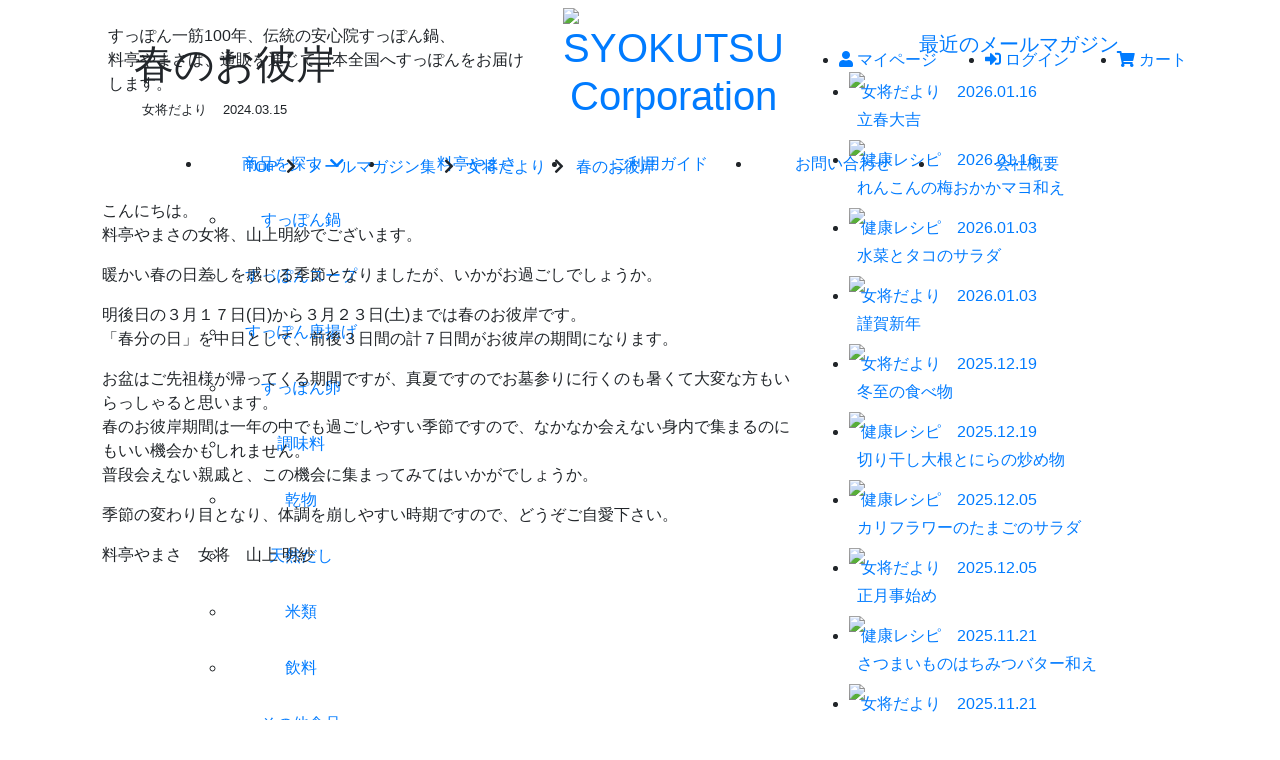

--- FILE ---
content_type: text/html; charset=UTF-8
request_url: https://yamasa-suppon.com/magazine/archives/1762.html
body_size: 8280
content:
<!doctype html>
<html>
<head>
  <meta http-equiv="Content-Type" content="text/html; charset=UTF-8">
  <meta equiv="X-UA-Compatible" content="IE=edge,chrome=1">
  <meta name="viewport" content="width=device-width,initial-scale=1.0,minimum-scale=1.0">
  <meta name="copyright" content="Copyright © SYOKUTSU Corporation All rights reserved.">
  <meta name="robots" content="all">
  <meta name="Auther" content="SYOKUTSU Corporation">
  <meta name="format-detection" content="telephone=no">
  <meta property="fb:app_id" content="" />
  <meta property="og:locale" content="ja_JP" />
  <meta property="og:type" content="website" />
  <meta property="og:site_name" content="SYOKUTSU Corporation" />
  <meta name="twitter:card" content="summary_large_image">
  <meta property='og:site_name' content='すっぽん鍋、スープなどすっぽん料理専門通販【創業大正9年料亭やまさ】' />
  <meta property='og:url' content='https://yamasa-suppon.com/'>
  <meta property="og:image" content="https://yamasa-suppon.com/assets/img/global/ogi/default.jpg" />
  <meta property="og:description" name="description" content="すっぽん鍋やすっぽんスープ・すっぽんのから揚げなどすっぽん一筋100年。老舗すっぽん料亭やまさの味をご家庭や大切な方に通販を通じてお届けします。松本清張も愛したすっぽん料理は鮮度抜群で冷蔵便にて大分県安心院よりお届けします。">
  <meta property="og:title" content="すっぽん鍋、スープなどすっぽん料理専門通販【創業大正9年料亭やまさ】">
  <title>春のお彼岸  &#8211;  メールマガジン集      ｜すっぽん鍋、スープなどすっぽん料理専門通販【創業大正9年料亭やまさ】</title>
  <link rel="stylesheet" href="https://stackpath.bootstrapcdn.com/bootstrap/4.3.1/css/bootstrap.min.css" integrity="sha384-ggOyR0iXCbMQv3Xipma34MD+dH/1fQ784/j6cY/iJTQUOhcWr7x9JvoRxT2MZw1T" crossorigin="anonymous">
  <link href="https://yamasa-suppon.com/assets/css/base.min.css" rel="stylesheet">
  <link href="https://yamasa-suppon.com/assets/css/main.css" rel="stylesheet">
  <link rel="stylesheet" href="https://use.fontawesome.com/releases/v5.5.0/css/all.css" integrity="sha384-B4dIYHKNBt8Bc12p+WXckhzcICo0wtJAoU8YZTY5qE0Id1GSseTk6S+L3BlXeVIU" crossorigin="anonymous">
  <!--favi&clip-->
  <link href="https://yamasa-suppon.com/assets/img/global/favicon.png" rel="shortcut icon"/>
  <link href="https://yamasa-suppon.com/assets/img/global/webclip.png" rel="apple-touch-icon-precomposed"/>
  <link rel="preconnect" href="https://fonts.gstatic.com">
  <link href="https://fonts.googleapis.com/css2?family=Damion&family=Noto+Serif&family=Noto+Serif+SC:wght@300;400;500;700&display=swap" rel="stylesheet">
  <link href="https://fonts.googleapis.com/css2?family=Shippori+Mincho:wght@400;600&display=swap" rel="stylesheet">
  <link rel="stylesheet" type="text/css" href="//cdn.jsdelivr.net/gh/kenwheeler/slick@1.8.1/slick/slick.css"/>
  <link rel="stylesheet" type="text/css" href="//cdn.jsdelivr.net/gh/kenwheeler/slick@1.8.1/slick/slick-theme.css"/>
  <!-- Global site tag (gtag.js) - Google Analytics -->
  <script async src="https://www.googletagmanager.com/gtag/js?id=UA-48286573-1"></script>
  <script>
    window.dataLayer = window.dataLayer || [];
    function gtag(){dataLayer.push(arguments);}
    gtag('js', new Date());
    gtag('config', 'UA-48286573-1');
  </script>
  <!-- Global site tag (gtag.js) - Google Ads: 992033348 -->
  <script async src="https://www.googletagmanager.com/gtag/js?id=AW-992033348"></script>
  <script>
    window.dataLayer = window.dataLayer || [];
    function gtag(){dataLayer.push(arguments);}
    gtag('js', new Date());
    gtag('config', 'AW-992033348');
  </script>
  <!-- Google Tag Manager -->
  <script>(function(w,d,s,l,i){w[l]=w[l]||[];w[l].push({'gtm.start':
  new Date().getTime(),event:'gtm.js'});var f=d.getElementsByTagName(s)[0],
  j=d.createElement(s),dl=l!='dataLayer'?'&l='+l:'';j.async=true;j.src=
  'https://www.googletagmanager.com/gtm.js?id='+i+dl;f.parentNode.insertBefore(j,f);
  })(window,document,'script','dataLayer','GTM-TZ56X4T');</script>
  <!-- End Google Tag Manager -->
  <meta name='robots' content='max-image-preview:large' />
<link rel='dns-prefetch' href='//s.w.org' />
<link rel="alternate" type="application/rss+xml" title="メールマガジン集 &raquo; フィード" href="https://yamasa-suppon.com/magazine/feed" />
<link rel="alternate" type="application/rss+xml" title="メールマガジン集 &raquo; 春のお彼岸 のコメントのフィード" href="https://yamasa-suppon.com/magazine/archives/1762.html/feed" />
<link rel='stylesheet' id='wp-block-library-css'  href='https://yamasa-suppon.com/magazine/wp/wp-includes/css/dist/block-library/style.min.css?ver=5.7.14' type='text/css' media='all' />
<link rel='stylesheet' id='wp-pagenavi-css'  href='https://yamasa-suppon.com/magazine/wp/wp-content/plugins/wp-pagenavi/pagenavi-css.css?ver=2.70' type='text/css' media='all' />
<link rel="https://api.w.org/" href="https://yamasa-suppon.com/magazine/wp-json/" /><link rel="alternate" type="application/json" href="https://yamasa-suppon.com/magazine/wp-json/wp/v2/posts/1762" /><link rel="EditURI" type="application/rsd+xml" title="RSD" href="https://yamasa-suppon.com/magazine/wp/xmlrpc.php?rsd" />
<link rel="wlwmanifest" type="application/wlwmanifest+xml" href="https://yamasa-suppon.com/magazine/wp/wp-includes/wlwmanifest.xml" /> 
<meta name="generator" content="WordPress 5.7.14" />
<link rel="canonical" href="https://yamasa-suppon.com/magazine/archives/1762.html" />
<link rel='shortlink' href='https://yamasa-suppon.com/magazine/?p=1762' />
<link rel="alternate" type="application/json+oembed" href="https://yamasa-suppon.com/magazine/wp-json/oembed/1.0/embed?url=https%3A%2F%2Fyamasa-suppon.com%2Fmagazine%2Farchives%2F1762.html" />
<link rel="alternate" type="text/xml+oembed" href="https://yamasa-suppon.com/magazine/wp-json/oembed/1.0/embed?url=https%3A%2F%2Fyamasa-suppon.com%2Fmagazine%2Farchives%2F1762.html&#038;format=xml" />
<link rel="alternate" type="application/rss+xml" title="メールマガジン集 &raquo; フィード" href="https://yamasa-suppon.com/magazine/feed" />
</head>
<body id="page-top">
  <div id="nav-header" class="position-fixed topLeft w-100 z-100">
    <header>
      <div class="d-none d-sm-block">
        <div class="bg-blk">
          <div class="d-flex flex-row align-items-center justify-content-between container" id="header-height">
            <div class="col-5">
              <p class="clr-gray xsmall font-mincho px-2">すっぽん一筋100年、伝統の安心院すっぽん鍋、<br class="d-none d-lg-block">料亭やまさは、通販を通じて日本全国へすっぽんをお届けします。</p>
            </div>
            <div class="col-2 text-center">
              <a id="logo" class="d-block" href="https://yamasa-suppon.com/">
              <h1><img src="https://yamasa-suppon.com/assets/img/global/logo-yamasa.svg" alt="SYOKUTSU Corporation" class="h-3rem lazypreload lazyload my-2"></h1>
            </a>
            </div>
            <div class="col-5 text-right">
              <ul class="row justify-content-end">
                <li class="font-mincho"><a class="a-line-r clr-wht" href="https://cart.yamasa-suppon.com/account/my_page_login" target="_blank"><i class="mr-1 fas fa-user"></i>マイページ</a></li>
                <li class="font-mincho mx-2 mx-lg-5"><a class="a-line-r clr-wht" href="https://cart.yamasa-suppon.com/account/my_page_login" target="_blank"><i class="mr-1 fas fa-sign-in-alt"></i>ログイン</a></li>
                <li class="font-mincho mr-2"><a class="a-line-r clr-wht" href="https://cart.yamasa-suppon.com/" target="_blank"><i class="mr-1 fas fa-shopping-cart"></i>カート</a></li>
              </ul>
            </div>
          </div>
        </div>
        <div id="header-menu" class="bg-tx-1">
          <div class="container">
            <ul class="font-mincho row justify-content-center fwb fz-xs fz-lg-sm">
              <li class="p-3 ls-02 col-2 text-center dd-menu">
                <a class="a-line-r clr-wht" href="https://yamasa-suppon.com/products/" >商品を探す<i class="fas fa-chevron-down ml-2 xsmall"></i></a>
                <div class="dd-sub-menu">
                  <ul class="position-absolute bg-blk w-17rem mt-2 p-2">
                    <li class="p-3 ls-02"><a class="a-line-r clr-wht d-block" href="https://yamasa-suppon.com/products/nabe/">すっぽん鍋</a></li>
                    <li class="p-3 ls-02"><a class="a-line-r clr-wht d-block" href="https://yamasa-suppon.com/products/soup/">すっぽんスープ</a></li>
                    <li class="p-3 ls-02"><a class="a-line-r clr-wht d-block" href="https://yamasa-suppon.com/products/fried/">すっぽん唐揚げ</a></li>
                    <li class="p-3 ls-02"><a class="a-line-r clr-wht d-block" href="https://yamasa-suppon.com/products/egg/">すっぽん卵</a></li>
                    <li class="p-3 ls-02"><a class="a-line-r clr-wht d-block" href="https://yamasa-suppon.com/products/seasoning/">調味料</a></li>
                    <li class="p-3 ls-02"><a class="a-line-r clr-wht d-block" href="https://yamasa-suppon.com/products/dry/">乾物</a></li>
                    <li class="p-3 ls-02"><a class="a-line-r clr-wht d-block" href="https://yamasa-suppon.com/products/dashi/">天然だし</a></li>
                    <li class="p-3 ls-02"><a class="a-line-r clr-wht d-block" href="https://yamasa-suppon.com/products/rice/">米類</a></li>
                    <li class="p-3 ls-02"><a class="a-line-r clr-wht d-block" href="https://yamasa-suppon.com/products/drink/">飲料</a></li>
                    <li class="p-3 ls-02"><a class="a-line-r clr-wht d-block" href="https://yamasa-suppon.com/products/other/">その他食品</a></li>
                    <!--<li class="p-3 ls-02"><a class="a-line-r clr-wht d-block" href="https://yamasa-suppon.com/products/sake/">すっぽん酒</a></li>-->
                    <li class="p-3 ls-02"><a class="a-line-r clr-wht d-block" href="https://yamasa-suppon.com/products/supplement/">すっぽんの恵み</a></li>
                    <li class="p-3 ls-02"><a class="a-line-r clr-wht d-block" href="https://yamasa-suppon.com/products/samurai/">すっぽん侍</a></li>
                    <li class="p-3 ls-02"><a class="a-line-r clr-wht d-block" href="https://yamasa-suppon.com/products/ikiruchikara/">生きる力</a></li>
                    <li class="p-3 ls-02"><a class="a-line-r clr-wht d-block" href="https://yamasa-suppon.com/products/skincare/">スキンケアシリーズ</a></li>
                  </ul>
                </div>
              </li>
              <li class="p-3 ls-02 col-2 text-center"><a class="a-line-r clr-wht" href="https://yamasa-suppon.com/about/">料亭やまさ</a></li>
              <li class="p-3 ls-02 col-2 text-center"><a class="a-line-r clr-wht" href="https://yamasa-suppon.com/guide/">ご利用ガイド</a></li>
              <li class="p-3 ls-02 col-2 text-center"><a class="a-line-r clr-wht" href="https://cart.yamasa-suppon.com/contact" target="_blank">お問い合わせ</a></li>
              <li class="p-3 ls-02 col-2 text-center"><a class="a-line-r clr-wht" href="https://yamasa-suppon.com/company/">会社概要</a></li>
            </ul>
          </div>
        </div>
      </div>
      <div class="d-sm-none bg-tx-1">
        <div class="d-flex flex-row justify-content-end align-items-center">
          <div class="col-6">
            <h1><a href="https://yamasa-suppon.com/"><img src="https://yamasa-suppon.com/assets/img/global/logo-yamasa.svg" alt="SYOKUTSU Corporation" class="w-10rem lazypreload lazyload py-1"></a></h1>
          </div>
          <div class="col-6">
            <div class="d-flex align-items-center font-mincho xsmall">
              <div class="col-4 text-center"><a class="clr-wht" href="https://cart.yamasa-suppon.com/account/my_page_login" target="_blank"><i class="d-block fas fa-sign-in-alt"></i>ログイン</a></div>
              <div class="col-4 text-center"><a class="clr-wht" href="https://cart.yamasa-suppon.com/" target="_blank"><i class="d-block fas fa-shopping-cart"></i>カート</a></div>
              <div class="col-4 text-center">
                <div id="menu-toggle" class="">
                  <div id="hamburger" class="clr-wht">
                    <img src="https://yamasa-suppon.com/assets/img/global/logo-yamasa-wht.svg" alt="メニュー" class="w-2rem lazypreload lazyload d-block mx-auto">
                    メニュー
                  </div>
                  <div id="cross" class="clr-wht">
                    <img src="https://yamasa-suppon.com/assets/img/global/sp-menu-x.png" alt="close" class="w-1rem lazypreload lazyload d-block mx-auto mb-2">閉じる
                  </div>
                </div>
              </div>
            </div>
          </div>
        </div>
        <div id="menu" class="bg-tx-6 w-25rem z-100">
          <ul class="row no-gutters font-mincho mt-5">
            <li class="col-6 p-3"><a href="https://yamasa-suppon.com/" class="clr-wht"><i class="fas fa-chevron-right mr-1"></i>ホームページ</a></li>
            <li class="col-6 p-3"><a href="https://cart.yamasa-suppon.com/account/my_page_login" class="clr-wht" target="_blank"><i class="fas fa-chevron-right mr-1"></i>マイページ</a></li>
            <li class="col-12 px-3 pt-3 pb-1 clr-wht"><i class="fas fa-chevron-down mr-1"></i>カテゴリーから商品を探す</li>
            <li class="col-12 px-3">
              <ul class="row no-gutters mb-2">
                <li class="col-6 p-2"><a href="https://yamasa-suppon.com/products/nabe/" class="clr-wht"><i class="far fa-dot-circle mr-1 xsmall"></i>すっぽん鍋</a></li>
                <li class="col-6 p-2"><a href="https://yamasa-suppon.com/products/soup/" class="clr-wht"><i class="far fa-dot-circle mr-1 xsmall"></i>すっぽんスープ</a></li>
                <li class="col-6 p-2"><a href="https://yamasa-suppon.com/products/fried/" class="clr-wht"><i class="far fa-dot-circle mr-1 xsmall"></i>すっぽん唐揚げ</a></li>
                <li class="col-6 p-2"><a href="https://yamasa-suppon.com/products/egg/" class="clr-wht"><i class="far fa-dot-circle mr-1 xsmall"></i>すっぽん卵</a></li>
                <li class="col-6 p-2"><a href="https://yamasa-suppon.com/products/seasoning/" class="clr-wht"><i class="far fa-dot-circle mr-1 xsmall"></i>調味料</a></li>
                <li class="col-6 p-2"><a href="https://yamasa-suppon.com/products/dry/" class="clr-wht"><i class="far fa-dot-circle mr-1 xsmall"></i>乾物</a></li>
                <li class="col-6 p-2"><a href="https://yamasa-suppon.com/products/dashi/" class="clr-wht"><i class="far fa-dot-circle mr-1 xsmall"></i>天然だし</a></li>
                <li class="col-6 p-2"><a href="https://yamasa-suppon.com/products/rice/" class="clr-wht"><i class="far fa-dot-circle mr-1 xsmall"></i>米類</a></li>
                <li class="col-6 p-2"><a href="https://yamasa-suppon.com/products/drink/" class="clr-wht"><i class="far fa-dot-circle mr-1 xsmall"></i>飲料</a></li>
                <li class="col-6 p-2"><a href="https://yamasa-suppon.com/products/other/" class="clr-wht"><i class="far fa-dot-circle mr-1 xsmall"></i>その他食品</a></li>
                <!--<li class="col-6 p-2"><a href="https://yamasa-suppon.com/products/sake/" class="clr-wht"><i class="far fa-dot-circle mr-1 xsmall"></i>すっぽん酒</a></li>-->
                <li class="col-6 p-2"><a href="https://yamasa-suppon.com/products/supplement/" class="clr-wht"><i class="far fa-dot-circle mr-1 xsmall"></i>すっぽんの恵み</a></li>
                <li class="col-6 p-2"><a href="https://yamasa-suppon.com/products/samurai/" class="clr-wht"><i class="far fa-dot-circle mr-1 xsmall"></i>すっぽん侍</a></li>
                <li class="col-6 p-2"><a href="https://yamasa-suppon.com/products/ikiruchikara/" class="clr-wht"><i class="far fa-dot-circle mr-1 xsmall"></i>生きる力</a></li>
                <li class="col-6 p-2"><a href="https://yamasa-suppon.com/products/skincare/" class="clr-wht"><i class="far fa-dot-circle mr-1 xsmall"></i>スキンケアシリーズ</a></li>
              </ul>
            </li>
            <li class="col-6 p-3"><a href="" class="clr-wht"><i class="fas fa-chevron-right mr-1"></i>料亭やまさ</a></li>
            <li class="col-6 p-3"><a href="" class="clr-wht"><i class="fas fa-chevron-right mr-1"></i>ご利用ガイド</a></li>
            <li class="col-6 p-3"><a href="https://cart.yamasa-suppon.com/contact" class="clr-wht" target="_blank"><i class="fas fa-chevron-right mr-1"></i>お問い合わせ</a></li>
            <li class="col-6 p-3"><a href="" class="clr-wht"><i class="fas fa-chevron-right mr-1"></i>メールマガジン</a></li>
            <li class="col-6 p-3"><a href="" class="clr-wht"><i class="fas fa-chevron-right mr-1"></i>関連サイト</a></li>
          </ul>
          <a href="https://cart.yamasa-suppon.com/account/forget_password?controller_name=account" class="d-block bsd bc-wht p-3 font-mincho clr-wht m-3 text-center" target="_blank">パスワードを忘れてしまった方</a>
        </div>
      </div>
    </header>
  </div>
<div id="main" class="bg-tx-2 pt-6 pt-md-9">
    <div class="container px-3 pt-md-4">
    	<div class="row">
			<div class="col-12 col-md-8 mb-5">
				<div class="bg-tx-about py-3 pl-3 pl-md-5">
					<h1 class="fz-lg font-mincho">春のお彼岸</h1>
					<p class="small pt-1"><span class="bg-brown clr-wht mr-2 px-2">女将だより</span>2024.03.15</p>
				</div>
				<div class="bg-blk text-center clr-wht xsmall py-1">
					<a class="hvr-text clr-wht" href="https://yamasa-suppon.com">TOP</a><i class="fas fa-chevron-right mx-2"></i>
					<a class="hvr-text clr-wht" href="https://yamasa-suppon.com/magazine">メールマガジン集</a><i class="fas fa-chevron-right mx-2"></i>
					<a class="hvr-text clr-wht" href="category/okami">女将だより</a><span class="d-inline-block"><i class="fas fa-chevron-right mx-2"></i>
					<a class="hvr-text clr-wht" href="https://yamasa-suppon.com/magazine/archives/1762.html">春のお彼岸</a></span>
				</div>
				<div class="bg-wht p-3">
					<p>こんにちは。<br />
料亭やまさの女将、山上明紗でございます。</p>
<p>暖かい春の日差しを感じる季節となりましたが、いかがお過ごしでしょうか。</p>
<p>明後日の３月１７日(日)から３月２３日(土)までは春のお彼岸です。<br />
「春分の日」を中日として、前後３日間の計７日間がお彼岸の期間になります。</p>
<p>お盆はご先祖様が帰ってくる期間ですが、真夏ですのでお墓参りに行くのも暑くて大変な方もいらっしゃると思います。<br />
春のお彼岸期間は一年の中でも過ごしやすい季節ですので、なかなか会えない身内で集まるのにもいい機会かもしれません。<br />
普段会えない親戚と、この機会に集まってみてはいかがでしょうか。</p>
<p>季節の変わり目となり、体調を崩しやすい時期ですので、どうぞご自愛下さい。</p>
<p>料亭やまさ　女将　山上 明紗</p>
				</div>
			</div>
			<div class="col-12 col-md-4 mb-1">
				<h5 class="fz-xs text-center p-2 bg-tx-1 clr-wht font-mincho"><a href="https://yamasa-suppon.com/magazine" class="clr-wht">最近のメールマガジン</a></h5>
								<ul class="row no-gutters px-1 mb-5">
										<li class="col-6 col-md-12 bbsd bc-sm bw-01r">
						<a href="https://yamasa-suppon.com/magazine/archives/2133.html" id="post-2133" class="hover-sm position-relative d-block">
							<img src="https://yamasa-suppon.com/assets/img/global/thum/ya.png" class="position-absolute middleRight">
							<div class="position-relative p-2">
								<div class="xsmall d-block">
									<span class="bg-brown clr-wht mr-2 px-1">
										女将だより</span>
									2026.01.16								</div>
								<div class="pt-1 fz-xxs fz-md-xs">立春大吉</div>
							</div>
						</a>
					</li>
										<li class="col-6 col-md-12 bbsd bc-sm bw-01r">
						<a href="https://yamasa-suppon.com/magazine/archives/2129.html" id="post-2129" class="hover-sm position-relative d-block">
							<img src="https://yamasa-suppon.com/assets/img/global/thum/ya.png" class="position-absolute middleRight">
							<div class="position-relative p-2">
								<div class="xsmall d-block">
									<span class="bg-brown clr-wht mr-2 px-1">
										健康レシピ</span>
									2026.01.16								</div>
								<div class="pt-1 fz-xxs fz-md-xs">れんこんの梅おかかマヨ和え</div>
							</div>
						</a>
					</li>
										<li class="col-6 col-md-12 bbsd bc-sm bw-01r">
						<a href="https://yamasa-suppon.com/magazine/archives/2126.html" id="post-2126" class="hover-sm position-relative d-block">
							<img src="https://yamasa-suppon.com/assets/img/global/thum/ya.png" class="position-absolute middleRight">
							<div class="position-relative p-2">
								<div class="xsmall d-block">
									<span class="bg-brown clr-wht mr-2 px-1">
										健康レシピ</span>
									2026.01.03								</div>
								<div class="pt-1 fz-xxs fz-md-xs">水菜とタコのサラダ</div>
							</div>
						</a>
					</li>
										<li class="col-6 col-md-12 bbsd bc-sm bw-01r">
						<a href="https://yamasa-suppon.com/magazine/archives/2122.html" id="post-2122" class="hover-sm position-relative d-block">
							<img src="https://yamasa-suppon.com/assets/img/global/thum/ya.png" class="position-absolute middleRight">
							<div class="position-relative p-2">
								<div class="xsmall d-block">
									<span class="bg-brown clr-wht mr-2 px-1">
										女将だより</span>
									2026.01.03								</div>
								<div class="pt-1 fz-xxs fz-md-xs">謹賀新年</div>
							</div>
						</a>
					</li>
										<li class="col-6 col-md-12 bbsd bc-sm bw-01r">
						<a href="https://yamasa-suppon.com/magazine/archives/2118.html" id="post-2118" class="hover-sm position-relative d-block">
							<img src="https://yamasa-suppon.com/assets/img/global/thum/ya.png" class="position-absolute middleRight">
							<div class="position-relative p-2">
								<div class="xsmall d-block">
									<span class="bg-brown clr-wht mr-2 px-1">
										女将だより</span>
									2025.12.19								</div>
								<div class="pt-1 fz-xxs fz-md-xs">冬至の食べ物</div>
							</div>
						</a>
					</li>
										<li class="col-6 col-md-12 bbsd bc-sm bw-01r">
						<a href="https://yamasa-suppon.com/magazine/archives/2113.html" id="post-2113" class="hover-sm position-relative d-block">
							<img src="https://yamasa-suppon.com/assets/img/global/thum/ya.png" class="position-absolute middleRight">
							<div class="position-relative p-2">
								<div class="xsmall d-block">
									<span class="bg-brown clr-wht mr-2 px-1">
										健康レシピ</span>
									2025.12.19								</div>
								<div class="pt-1 fz-xxs fz-md-xs">切り干し大根とにらの炒め物</div>
							</div>
						</a>
					</li>
										<li class="col-6 col-md-12 bbsd bc-sm bw-01r">
						<a href="https://yamasa-suppon.com/magazine/archives/2106.html" id="post-2106" class="hover-sm position-relative d-block">
							<img src="https://yamasa-suppon.com/assets/img/global/thum/ya.png" class="position-absolute middleRight">
							<div class="position-relative p-2">
								<div class="xsmall d-block">
									<span class="bg-brown clr-wht mr-2 px-1">
										健康レシピ</span>
									2025.12.05								</div>
								<div class="pt-1 fz-xxs fz-md-xs">カリフラワーのたまごのサラダ</div>
							</div>
						</a>
					</li>
										<li class="col-6 col-md-12 bbsd bc-sm bw-01r">
						<a href="https://yamasa-suppon.com/magazine/archives/2102.html" id="post-2102" class="hover-sm position-relative d-block">
							<img src="https://yamasa-suppon.com/assets/img/global/thum/ya.png" class="position-absolute middleRight">
							<div class="position-relative p-2">
								<div class="xsmall d-block">
									<span class="bg-brown clr-wht mr-2 px-1">
										女将だより</span>
									2025.12.05								</div>
								<div class="pt-1 fz-xxs fz-md-xs">正月事始め</div>
							</div>
						</a>
					</li>
										<li class="col-6 col-md-12 bbsd bc-sm bw-01r">
						<a href="https://yamasa-suppon.com/magazine/archives/2099.html" id="post-2099" class="hover-sm position-relative d-block">
							<img src="https://yamasa-suppon.com/assets/img/global/thum/ya.png" class="position-absolute middleRight">
							<div class="position-relative p-2">
								<div class="xsmall d-block">
									<span class="bg-brown clr-wht mr-2 px-1">
										健康レシピ</span>
									2025.11.21								</div>
								<div class="pt-1 fz-xxs fz-md-xs">さつまいものはちみつバター和え</div>
							</div>
						</a>
					</li>
										<li class="col-6 col-md-12 bbsd bc-sm bw-01r">
						<a href="https://yamasa-suppon.com/magazine/archives/2095.html" id="post-2095" class="hover-sm position-relative d-block">
							<img src="https://yamasa-suppon.com/assets/img/global/thum/ya.png" class="position-absolute middleRight">
							<div class="position-relative p-2">
								<div class="xsmall d-block">
									<span class="bg-brown clr-wht mr-2 px-1">
										女将だより</span>
									2025.11.21								</div>
								<div class="pt-1 fz-xxs fz-md-xs">深まる秋</div>
							</div>
						</a>
					</li>
									</ul>
								<h5 class="fz-xs text-center p-2 bg-tx-1 clr-wht font-mincho"><a href="https://yamasa-suppon.com/magazine" class="clr-wht">メールマガジン集一覧</a></h5>
		        <ul class="mb-5">
		          	<li class="cat-item cat-item-5"><a href="https://yamasa-suppon.com/magazine/archives/category/recipes">健康レシピ (245)</a>
</li>
	<li class="cat-item cat-item-2"><a href="https://yamasa-suppon.com/magazine/archives/category/okami">女将だより (251)</a>
</li>
	<li class="cat-item cat-item-1"><a href="https://yamasa-suppon.com/magazine/archives/category/%e6%9c%aa%e5%88%86%e9%a1%9e">未分類 (2)</a>
</li>
	<li class="cat-item cat-item-3"><a href="https://yamasa-suppon.com/magazine/archives/category/mamechishiki" title="キレイの豆知識">食とキレイの豆知識 (171)</a>
</li>
	<li class="cat-item cat-item-7"><a href="https://yamasa-suppon.com/magazine/archives/category/%e9%a3%9f%e3%81%a8%e7%be%8e%e5%ae%b9%e3%83%bb%e5%81%a5%e5%ba%b7%e3%81%ae%e8%b1%86%e7%9f%a5%e8%ad%98">食と美容・健康の豆知識 (67)</a>
</li>
		        </ul>
			</div>
		</div>
	</div>
</div>

    
  <footer class="bg-tx-6 py-5">
    <div class="container px-md-4 d-none d-md-block">
      <div class="row justify-content-center font-mincho clr-wht">
        <div class="col-11 col-md-3 mb-4">
          <p class="mb-2 d-flex flex-row"><span class="bbsd bc-red bw-1 pb-1 text-nowrap pr-3"><i class="fas fa-chevron-down mr-1"></i>ご利用ガイド</span><span class="bbsd bc-gray bw-1 pb-1 w-100"></span></p>
          <ul class="row no-gutters xxs">
            <li class="col-6 col-md-12 py-2"><i class="fas fa-chevron-right mr-1 xsmall clr-gray"></i><a href="/guide/payment/" class="hvr-text clr-wht">決済・配送・返品について</a></li>
            <li class="col-6 col-md-12 py-2"><i class="fas fa-chevron-right mr-1 xsmall clr-gray"></i><a href="/guide/point/" class="hvr-text clr-wht">ポイントについて</a></li>
            <li class="col-6 col-md-12 py-2"><i class="fas fa-chevron-right mr-1 xsmall clr-gray"></i><a href="/faq/" class="hvr-text clr-wht">よくあるご質問</a></li>
            <li class="col-6 col-md-12 py-2"><i class="fas fa-chevron-right mr-1 xsmall clr-gray"></i><a href="/gift/" class="hvr-text clr-wht">のし・ギフト包装について</a></li>
            <li class="col-6 col-md-12 py-2"><i class="fas fa-chevron-right mr-1 xsmall clr-gray"></i><a href="/guide/order/" class="hvr-text clr-wht">ご注文の流れ</a></li>
            <li class="col-6 col-md-12 py-2"><i class="fas fa-chevron-right mr-1 xsmall clr-gray"></i><a href="/guide/member/" class="hvr-text clr-wht">会員登録について</a></li>
            <li class="col-6 col-md-12 py-2"><i class="fas fa-chevron-right mr-1 xsmall clr-gray"></i><a href="https://cart.yamasa-suppon.com/account/forget_password?controller_name=account" class="hvr-text clr-wht" target="_blank">パスワードを忘れた方へ</a></li>
          </ul>
        </div>
        <div class="col-11 col-md-4 mb-4 d-none d-md-block">
          <p class="mb-2 d-flex flex-row"><span class="bbsd bc-red bw-1 pb-1 text-nowrap pr-3"><a href="/products/" class="clr-wht"><i class="fas fa-chevron-down mr-1"></i>商品一覧</a></span><span class="bbsd bc-gray bw-1 pb-1 w-100"></span></p>
          <ul class="row no-gutters fz-xxs">
            <li class="col-6 py-2"><i class="fas fa-chevron-right mr-1 xsmall clr-gray"></i><a href="/products/nabeall/" class="hvr-text clr-wht">すっぽん鍋</a></li>
            <li class="col-6 py-2"><i class="fas fa-chevron-right mr-1 xsmall clr-gray"></i><a href="/products/soup/" class="hvr-text clr-wht">すっぽんスープ</a></li>
            <li class="col-6 py-2"><i class="fas fa-chevron-right mr-1 xsmall clr-gray"></i><a href="/products/fried/" class="hvr-text clr-wht">すっぽん唐揚げ</a></li>
            <li class="col-6 py-2"><i class="fas fa-chevron-right mr-1 xsmall clr-gray"></i><a href="/products/egg/" class="hvr-text clr-wht">すっぽん卵</a></li>
            <li class="col-6 py-2"><i class="fas fa-chevron-right mr-1 xsmall clr-gray"></i><a href="/products/seasoning/" class="hvr-text clr-wht">調味料</a></li>
            <li class="col-6 py-2"><i class="fas fa-chevron-right mr-1 xsmall clr-gray"></i><a href="/products/dry/" class="hvr-text clr-wht">乾物</a></li>
            <li class="col-6 py-2"><i class="fas fa-chevron-right mr-1 xsmall clr-gray"></i><a href="/products/dashi/" class="hvr-text clr-wht">天然だし</a></li>
            <li class="col-6 py-2"><i class="fas fa-chevron-right mr-1 xsmall clr-gray"></i><a href="/products/rice/" class="hvr-text clr-wht">米類</a></li>
            <li class="col-6 py-2"><i class="fas fa-chevron-right mr-1 xsmall clr-gray"></i><a href="/products/drink/" class="hvr-text clr-wht">飲料</a></li>
            <li class="col-6 py-2"><i class="fas fa-chevron-right mr-1 xsmall clr-gray"></i><a href="/products/other/" class="hvr-text clr-wht">その他食品</a></li>
            <li class="col-6 py-2"><i class="fas fa-chevron-right mr-1 xsmall clr-gray"></i><a href="/products/sake/" class="hvr-text clr-wht">すっぽん酒</a></li>
            <li class="col-6 py-2"><i class="fas fa-chevron-right mr-1 xsmall clr-gray"></i><a href="/products/supplement/" class="hvr-text clr-wht">すっぽんの恵み</a></li>
            <li class="col-6 py-2"><i class="fas fa-chevron-right mr-1 xsmall clr-gray"></i><a href="/products/samurai/" class="hvr-text clr-wht">すっぽん侍</a></li>
            <li class="col-6 py-2"><i class="fas fa-chevron-right mr-1 xsmall clr-gray"></i><a href="/products/gold/" class="hvr-text clr-wht">すっぽんの恵みゴールド</a></li>
            <li class="col-6 py-2"><i class="fas fa-chevron-right mr-1 xsmall clr-gray"></i><a href="/products/ikiruchikara/" class="hvr-text clr-wht">生きる力</a></li>
            <li class="col-6 py-2"><i class="fas fa-chevron-right mr-1 xsmall clr-gray"></i><a href="/products/skincare/" class="hvr-text clr-wht">スキンケアシリーズ</a></li>
          </ul>
        </div>
        <div class="col-11 col-md-5 mb-4">
          <div class="row no-gutters justify-content-center">
            <div class="col-6 col-md-6">
              <ul class="row no-gutters fz-xxs blsd-md bw-1 bc-dark pl-md-4">
                <li class="col-12 py-3"><i class="fas fa-chevron-right mr-1 clr-gray xsmall"></i><a href="/company/" class="hvr-text clr-wht">会社概要</a></li>
                <li class="col-12 py-3"><i class="fas fa-chevron-right mr-1 clr-gray xsmall"></i><a href="/teiki/" class="hvr-text clr-wht">定期コースのご案内</a></li>
                <li class="col-12 py-3"><i class="fas fa-chevron-right mr-1 clr-gray xsmall"></i><a href="/media/" class="hvr-text clr-wht">メディア掲載</a></li>
                <!-- <li class="col-12 py-3"><i class="fas fa-chevron-right mr-1 clr-gray xsmall"></i><a href="/voice" class="hvr-text clr-wht">お客様の声掲示板</a></li> -->
                <li class="col-12 py-3"><i class="fas fa-chevron-right mr-1 clr-gray xsmall"></i><a href="/magazine/archives/news" class="hvr-text clr-wht">お知らせ</a></li>
                <li class="col-12 py-3"><i class="fas fa-chevron-right mr-1 clr-gray xsmall"></i><a href="/magazine/" class="hvr-text clr-wht">メールマガジン</a></li>
              </ul>
            </div>
            <div class="col-6 col-md-6">
              <p class="mb-2 d-flex flex-row"><span class="bbsd bc-red bw-1 pb-1 text-nowrap pr-3"><i class="fas fa-chevron-down mr-1"></i>関連サイト</span><span class="bbsd bc-gray bw-1 pb-1 w-100"></span></p>
              <ul class="row no-gutters fz-xxs">
                <li class="col-12 py-2"><i class="fas fa-chevron-right mr-1 xsmall clr-gray"></i><a href="http://www.suppon-yamasa.jp/" class="hvr-text clr-wht" target="_blank">料亭やまさ旅館</a></li>
                <li class="col-12 py-2"><i class="fas fa-chevron-right mr-1 xsmall clr-gray"></i><a href="https://tabelog.com/oita/A4404/A440402/44001011/" class="hvr-text clr-wht" target="_blank">食べログ（やまさ旅館）</a></li>
                <li class="col-12 py-2"><i class="fas fa-chevron-right mr-1 xsmall clr-gray"></i><a href="http://www.ajimukk.com/azimu.html" class="hvr-text clr-wht" target="_blank">宇佐市安心院の観光情報</a></li>
              </ul>
              <p class="mt-2 mb-2 d-flex flex-row"><span class="bbsd bc-red bw-1 pb-1 text-nowrap pr-3 mt-1"><i class="fab fa-instagram mr-1"></i>Instagram</span><span class="bbsd bc-gray bw-1 pb-1 w-100"></span></p>
              <ul class="row no-gutters fz-xxs">
                <li class="col-12 py-2"><i class="fas fa-chevron-right mr-1 xsmall clr-gray"></i><a href="https://www.instagram.com/ryoteiyamasa/?hl=ja" class="hvr-text clr-wht" target="_blank">料亭やまさお取り寄せ</a></li>
                <li class="col-12 py-2"><i class="fas fa-chevron-right mr-1 xsmall clr-gray"></i><a href="https://www.instagram.com/yamasa1920/?hl=ja" class="hvr-text clr-wht" target="_blank">料亭やまさ旅館</a></li>
                <li class="col-12 py-2"><i class="fas fa-chevron-right mr-1 xsmall clr-gray"></i><a href="https://www.instagram.com/suppon_megumi_official/" class="hvr-text clr-wht" target="_blank">すっぽんの恵みサプリ</a></li>
                <li class="col-12 py-2"><i class="fas fa-chevron-right mr-1 xsmall clr-gray"></i><a href="https://www.instagram.com/megumi_skincare/" class="hvr-text clr-wht ls--01" target="_blank">すっぽんの恵みスキンケア</a></li>
              </ul>
            </div>
          </div>
        </div>
      </div>
    </div>
    <div class="container px-md-4 d-md-none">
      <div class="row no-gutters">
        <div class="col-6">
          <ul id="accordion_menu_footer">
            <li>
              <a data-toggle="collapse" href="#menu01" aria-controls="#menu01" aria-expanded="false" class="clr-wht collapse-link px-3 py-2">ご利用ガイド</a>
            </li>
            <li id="menu01" class="collapse pl-3" data-parent="#accordion_menu_footer">
              <ul class="fz-xxs">
                <li class="py-2"><i class="fas fa-chevron-right mr-1 xsmall clr-gray"></i><a href="/guide/payment/" class="hvr-text clr-wht">決済・配送・返品について</a></li>
                <li class="py-2"><i class="fas fa-chevron-right mr-1 xsmall clr-gray"></i><a href="/guide/point/" class="hvr-text clr-wht">ポイントについて</a></li>
                <li class="py-2"><i class="fas fa-chevron-right mr-1 xsmall clr-gray"></i><a href="/faq/" class="hvr-text clr-wht">よくあるご質問</a></li>
                <li class="py-2"><i class="fas fa-chevron-right mr-1 xsmall clr-gray"></i><a href="/gift/" class="hvr-text clr-wht">のし・ギフト包装について</a></li>
                <li class="py-2"><i class="fas fa-chevron-right mr-1 xsmall clr-gray"></i><a href="/guide/order/" class="hvr-text clr-wht">ご注文の流れ</a></li>
                <li class="py-2"><i class="fas fa-chevron-right mr-1 xsmall clr-gray"></i><a href="/guide/member/" class="hvr-text clr-wht">会員登録について</a></li>
                <li class="py-2"><i class="fas fa-chevron-right mr-1 xsmall clr-gray"></i><a href="https://cart.yamasa-suppon.com/account/forget_password?controller_name=account" class="hvr-text clr-wht" target="_blank">パスワードを忘れた方へ</a></li>
                <li class="py-2"><i class="fas fa-chevron-right mr-1 xsmall clr-gray"></i><a href="/teiki/" class="hvr-text clr-wht">定期コースのご案内</a></li>
              </ul> 
            </li>
            <li>
              <a data-toggle="collapse" href="#menu02" aria-controls="#menu02" aria-expanded="false" class="clr-wht collapse-link px-3 py-2">関連サイト</a>
            </li>
            <li id="menu02" class="collapse pl-3" data-parent="#accordion_menu_footer">
              <ul class="fz-xxs">
                <li class="py-2"><i class="fas fa-chevron-right mr-1 xsmall clr-gray"></i><a href="http://www.suppon-yamasa.jp/" class="hvr-text clr-wht" target="_blank">料亭やまさ旅館</a></li>
                <li class="py-2"><i class="fas fa-chevron-right mr-1 xsmall clr-gray"></i><a href="https://tabelog.com/oita/A4404/A440402/44001011/" class="hvr-text clr-wht" target="_blank">食べログ（やまさ旅館）</a></li>
                <li class="py-2"><i class="fas fa-chevron-right mr-1 xsmall clr-gray"></i><a href="http://www.ajimukk.com/azimu.html" class="hvr-text clr-wht" target="_blank">宇佐市安心院の観光情報</a></li>
              </ul>
            </li>
            <li>
              <a data-toggle="collapse" href="#menu03" aria-controls="#menu03" aria-expanded="false" class="clr-wht collapse-link px-3 py-2"><i class="fab fa-instagram mr-1"></i>Instagram</a>
            </li>
            <li id="menu03" class="collapse pl-3" data-parent="#accordion_menu_footer">
              <ul class="fz-xxs">
                <li class="py-2"><i class="fas fa-chevron-right mr-1 xsmall clr-gray"></i><a href="https://www.instagram.com/ryoteiyamasa/?hl=ja" class="hvr-text clr-wht" target="_blank">料亭やまさお取り寄せ</a></li>
                <li class="py-2"><i class="fas fa-chevron-right mr-1 xsmall clr-gray"></i><a href="https://www.instagram.com/yamasa1920/?hl=ja" class="hvr-text clr-wht" target="_blank">料亭やまさ旅館</a></li>
                <li class="py-2"><i class="fas fa-chevron-right mr-1 xsmall clr-gray"></i><a href="https://www.instagram.com/suppon_megumi_official/" class="hvr-text clr-wht" target="_blank">すっぽんの恵みサプリ</a></li>
                <li class="py-2"><i class="fas fa-chevron-right mr-1 xsmall clr-gray"></i><a href="https://www.instagram.com/megumi_skincare/" class="hvr-text clr-wht ls--01" target="_blank">すっぽんの恵みスキンケア</a></li>
              </ul>
            </li>
          </ul>
        </div>
        <div class="col-6">
          <ul>
            <li class="py-2"><i class="fas fa-chevron-right mr-1 clr-gray xsmall"></i><a href="/media/" class="hvr-text clr-wht">メディア掲載</a></li>
            <!-- <li class="py-2"><i class="fas fa-chevron-right mr-1 clr-gray xsmall"></i><a href="/voice/" class="hvr-text clr-wht">お客様の声掲示板</a></li> -->
            <li class="py-2"><i class="fas fa-chevron-right mr-1 clr-gray xsmall"></i><a href="/magazine/" class="hvr-text clr-wht">メールマガジン</a></li>
          </ul>
        </div>
      </div> 
    </div>
    <div class="bg-wht-op005 my-5">
      <ul class="font-mincho row no-gutters justify-content-center fz-xxs py-2 px-3">
        <li class="col-6 col-sm-3 col-lg-2 py-2 text-center"><a class="a-line-r clr-wht" href="/company/">特定商取引法に基づく記載</a></li>
        <li class="col-6 col-sm-3 col-lg-2 py-2 text-center"><a class="a-line-r clr-wht" href="/company/">会社概要</a></li>
        <li class="col-6 col-sm-3 col-lg-2 py-2 text-center"><a class="a-line-r clr-wht" href="/privacy/">プライバシーポリシー</a></li>
        <li class="col-6 col-sm-3 col-lg-2 py-2 text-center"><a class="a-line-r clr-wht" href="/tou/">利用規約</a></li>
        <li class="col-6 col-sm-3 col-lg-2 py-2 text-center"><a class="a-line-r clr-wht" href="https://cart.yamasa-suppon.com/contact">お問い合わせ</a></li>
      </ul>
    </div>
    <div class="container">
      <div class="row justify-content-center align-items-center">
        <div class="col-11 col-sm-6 col-lg-5 d-none d-md-block">
          <a href="" class="clr-wht"><img src="/assets/img/global/logo-yamasa.svg" alt="SYOKUTSU Corporation" class="lazypreload lazyload w-15rem d-flex mx-auto"></a>
        </div>
        <div class="col-11 col-sm-6 col-lg-5">
          <div class="d-flex flex-row justify-content-center align-items-center mb-2">
            <a href="" class="clr-wht d-md-none"><img src="/assets/img/global/logo-yamasa.svg" alt="SYOKUTSU Corporation" class="lazypreload lazyload w-8rem d-flex mx-auto"></a>
            <div class="bsd bw-1 bc-wht clr-wht fz-xs fz-md-sm py-2 px-3 font-mincho text-center d-none d-md-inline-block">お取り寄せ専用</div>
            <div class="ml-4">
              <div class="font-mincho d-flex flex-row align-items-center">
                <img src="/assets/img/global/icon-fd.png" alt="fd" class="lazypreload lazyload w-2rem mr-2">
                <a href="tel:0120964325" class="font-NotoSeri clr-wht fz-md fz-md-lg lh-1">0120-964-325</a>
              </div>
              <p class="clr-wht font-mincho fz-xxs">10:00～18:00 ※日祝お休み</p>
            </div>
          </div>
          <p class="clr-wht font-mincho fz-xxs text-center">※お掛け間違いのない様お気をつけください</p>
        </div>
      </div>
    </div>
    <p class="fz-xxs text-center pt-3 pt-lg-5 lh-106 font-NotoSeri clr-wht">© 2022 SYOKUTSU Inc.</p>
    <a href="#page-top" id="pagetop" class="fz-xl op-08"><i class="fas fa-chevron-up"></i></a>
  </footer>
  
  <script src="https://code.jquery.com/jquery-3.4.1.min.js" integrity="sha256-CSXorXvZcTkaix6Yvo6HppcZGetbYMGWSFlBw8HfCJo=" crossorigin="anonymous"></script>
  <script src="/assets/js/base.js"></script>
  <script src="/assets/js/jquery.waypoints.min.js"></script>
  <script src="/assets/js/fade.js"></script>
  <script src="/assets/js/ofi.min.js"></script>
  <script src="/assets/js/modernizr-custom.js"></script>
  <script>objectFitImages(".obfit img");</script>
  <script>
    if(navigator.userAgent.match(/(iPhone|iPad|iPod|Android)/i)){

    }else{
      $(function(){
          $(".position-sticky").parents("*").css(
              {"overflow" : "visible", "overflow-x" : "visible", "overflow-y" : "visible"}
          );
      });
    } 
  </script>
  
  </body>
</html>